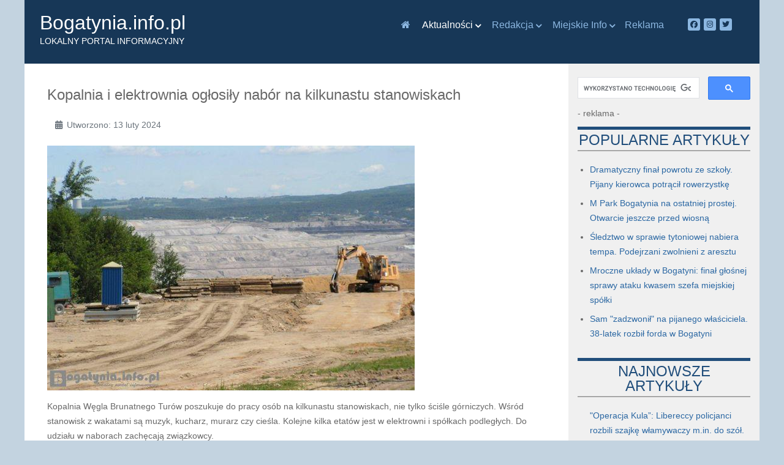

--- FILE ---
content_type: text/html; charset=utf-8
request_url: https://bogatynia.info.pl/newsy/wiadomosci/14582-kopalnia-poszukuje-pracownikow-nawet-50-osob-5
body_size: 9146
content:
<!DOCTYPE html>
<html lang="pl-PL" dir="ltr">
        
<head>
    
            <meta name="viewport" content="width=device-width, initial-scale=1.0">
        <meta http-equiv="X-UA-Compatible" content="IE=edge" />
        

        
            
         <meta charset="utf-8">
	<meta name="rights" content="(C) bogatynia.info.pl">
	<meta name="twitter:card" content="summary">
	<meta name="twitter:site" content="bogatynia_info">
	<meta name="author" content="Redakcja">
	<meta name="viewport" content="width=device-width, initial-scale=1.0">
	<meta property="og:image" content="https://bogatynia.info.pl/images/stories/budynki/kwb_turow.jpg#joomlaImage://local-images/stories/budynki/kwb_turow.jpg?width=600&amp;height=400">
	<meta property="twitter:image" content="https://bogatynia.info.pl/images/stories/budynki/kwb_turow.jpg#joomlaImage://local-images/stories/budynki/kwb_turow.jpg?width=600&amp;height=400">
	<meta property="og:title" content="Kopalnia i elektrownia ogłosiły nabór na kilkunastu stanowiskach">
	<meta property="twitter:title" content="Kopalnia i elektrownia ogłosiły nabór na kilkunastu stanowiskach">
	<meta property="og:description" content="Kopalnia Węgla Brunatnego Turów poszukuje do pracy osób na kilkunastu stanowiskach, nie tylko ściśle górniczych. Wśród stanowisk z wakatami są muzyk, kucharz, murarz czy cieśla. Kolejne kilka etatów jest w elektrowni i spółkach podległych. Do udziału w naborach zachęcają związkowcy. Jak informuj...">
	<meta property="twitter:description" content="Kopalnia Węgla Brunatnego Turów poszukuje do pracy osób na kilkunastu stanowiskach, nie tylko ściśle górniczych. Wśród stanowisk z wakatami są muzyk, kucharz, murarz czy cieśla. Kolejne kilka etatów jest w elektrowni i spółkach podległych. Do udziału w naborach zachęcają związkowcy. Jak informuj...">
	<meta name="description" content="www.bogatynia.info.pl - Lokalny Portal Informacyjny, informacje, komentarze, wiadomości, turów, Bogatynia, info, Zgorzelec, turoszów">
	<meta name="generator" content="Joomla! - Open Source Content Management">
	<title>bogatynia.info.pl - Kopalnia i elektrownia ogłosiły nabór na kilkunastu stanowiskach</title>
	<link href="/favicon.ico" rel="icon" type="image/vnd.microsoft.icon">

    <link href="https://bogatynia.info.pl/plugins/content/fastsocialshare/style/style.css" rel="stylesheet">
	<link href="/components/com_jevents/views/ext/assets/css/modstyle.css?v=3.6.97" rel="stylesheet">
	<link href="/components/com_jevents/assets/css/jevcustom.css?v=3.6.97" rel="stylesheet">
	<link href="/media/gantry5/assets/css/lightcase.css" rel="stylesheet">
	<link href="/media/gantry5/engines/nucleus/css-compiled/nucleus.css" rel="stylesheet">
	<link href="/templates/g5_audacity/custom/css-compiled/audacity_26.css" rel="stylesheet">
	<link href="/media/gantry5/engines/nucleus/css-compiled/bootstrap5.css" rel="stylesheet">
	<link href="/media/system/css/joomla-fontawesome.min.css" rel="stylesheet">
	<link href="/media/plg_system_debug/css/debug.css" rel="stylesheet">
	<link href="/media/gantry5/assets/css/font-awesome.min.css" rel="stylesheet">
	<link href="/templates/g5_audacity/custom/css-compiled/audacity-joomla_26.css" rel="stylesheet">
	<link href="/templates/g5_audacity/custom/css-compiled/custom_26.css" rel="stylesheet">
	<link href="https://bogatynia.info.pl/modules/mod_ebstickycookienotice/tmpl/assets/css/cookie.css?v=1968638109" rel="stylesheet">
	<link href="https://bogatynia.info.pl/modules/mod_ebstickycookienotice/tmpl/assets/css/responsive.css?v=1368922037" rel="stylesheet">

    <script type="application/json" class="joomla-script-options new">{"system.paths":{"root":"","rootFull":"https:\/\/bogatynia.info.pl\/","base":"","baseFull":"https:\/\/bogatynia.info.pl\/"},"csrf.token":"2e2b486aa928a4e10d12860b2cf76e53"}</script>
	<script src="/media/system/js/core.min.js?a3d8f8"></script>
	<script src="/media/vendor/jquery/js/jquery.min.js?3.7.1"></script>
	<script src="/media/legacy/js/jquery-noconflict.min.js?504da4"></script>
	<script src="https://pagead2.googlesyndication.com/pagead/js/adsbygoogle.js?client=ca-pub-8580942076239041"></script>
	<script src="https://www.googletagmanager.com/gtag/js?id=UA-20772915-3" async></script>
	<script src="https://bogatynia.info.pl/modules/mod_ebstickycookienotice/tmpl/assets/js/cookie_script.js?v=1375080290"></script>
	<script type="application/ld+json">{"@context":"https://schema.org","@graph":[{"@type":"Organization","@id":"https://bogatynia.info.pl/#/schema/Organization/base","name":"bogatynia.info.pl","url":"https://bogatynia.info.pl/"},{"@type":"WebSite","@id":"https://bogatynia.info.pl/#/schema/WebSite/base","url":"https://bogatynia.info.pl/","name":"bogatynia.info.pl","publisher":{"@id":"https://bogatynia.info.pl/#/schema/Organization/base"}},{"@type":"WebPage","@id":"https://bogatynia.info.pl/#/schema/WebPage/base","url":"https://bogatynia.info.pl/newsy/wiadomosci/14582-kopalnia-poszukuje-pracownikow-nawet-50-osob-5","name":"bogatynia.info.pl - Kopalnia i elektrownia ogłosiły nabór na kilkunastu stanowiskach","description":"www.bogatynia.info.pl - Lokalny Portal Informacyjny, informacje, komentarze, wiadomości, turów, Bogatynia, info, Zgorzelec, turoszów","isPartOf":{"@id":"https://bogatynia.info.pl/#/schema/WebSite/base"},"about":{"@id":"https://bogatynia.info.pl/#/schema/Organization/base"},"inLanguage":"pl-PL"},{"@type":"Article","@id":"https://bogatynia.info.pl/#/schema/com_content/article/14582","name":"Kopalnia i elektrownia ogłosiły nabór na kilkunastu stanowiskach","headline":"Kopalnia i elektrownia ogłosiły nabór na kilkunastu stanowiskach","inLanguage":"pl-PL","thumbnailUrl":"images/stories/budynki/kwb_turow.jpg","image":"images/stories/budynki/kwb_turow.jpg","isPartOf":{"@id":"https://bogatynia.info.pl/#/schema/WebPage/base"}}]}</script>
	<script>function fetchMoreLatestEvents(modid, direction)
{        
        jQuery.ajax({
                    type : 'POST',
                    dataType : 'json',
                    url : "https://bogatynia.info.pl/index.php?option=com_jevents&ttoption=com_jevents&typeaheadtask=gwejson&file=fetchlatestevents&path=module&folder=mod_jevents_latest&token=2e2b486aa928a4e10d12860b2cf76e53",
                    data : {'json':JSON.stringify({'modid':modid, 'direction':direction})},
                    contentType: "application/x-www-form-urlencoded; charset=utf-8",
                    scriptCharset: "utf-8"
            })                        
                .done(function( data ){                    
                    jQuery("#mod_events_latest_"+modid+"_data").replaceWith(data.html);
                    try {
                        document.getElementById("mod_events_latest_"+modid+"_data").parentNode.scrollIntoView({block: "start", behavior: "smooth"});
                    }
                    catch (e) {
                    }
                })
                .fail(function(x) {
        alert('fail '+x);
                });
}</script>
	<script>crossorigin="anonymous"</script>
	<script>      window.dataLayer = window.dataLayer || [];
      function gtag(){dataLayer.push(arguments);}
      gtag('js', new Date());

      gtag('config', 'UA-20772915-3');

              gtag('set', { 'anonymize_ip': true });
          </script>

    
                
</head>

    <body class="gantry site com_content view-article layout-blog no-task dir-ltr itemid-272 outline-26 g-offcanvas-left g-default g-style-preset5">
        
                    

        <div id="g-offcanvas"  data-g-offcanvas-swipe="0" data-g-offcanvas-css3="1">
                        <div class="g-grid">                        

        <div class="g-block size-100">
             <div id="mobile-menu-4892-particle" class="g-content g-particle">            <div id="g-mobilemenu-container" data-g-menu-breakpoint="48rem"></div>
            </div>
        </div>
            </div>
    </div>
        <div id="g-page-surround">
            <div class="g-offcanvas-hide g-offcanvas-toggle" role="navigation" data-offcanvas-toggle aria-controls="g-offcanvas" aria-expanded="false"><i class="fa fa-fw fa-bars"></i></div>                        

                    
        <div class="g-container">        <section id="g-navigation">
                                        <div class="g-grid">                        

        <div id="blpilogo" class="g-block size-25">
             <div id="custom-3510-particle" class="g-content g-particle">            <a href="/" target="_self" title="Bogatynia.info.pl Lokalny Portal Informacyjny" aria-label="Bogatynia.info.pl Lokalny Portal Informacyjny" rel="home">Bogatynia.info.pl <div class="logosl">Lokalny Portal Informacyjny</div>
            </a>
            </div>
        </div>
                    

        <div class="g-block size-65 nopaddingall g-audacity-menu">
             <div id="menu-8197-particle" class="g-content g-particle">            <nav class="g-main-nav" data-g-hover-expand="true">
        <ul class="g-toplevel">
                                                                                                                
        
                
        
                
        
        <li class="g-menu-item g-menu-item-type-component g-menu-item-1271 g-standard  ">
                            <a class="g-menu-item-container" href="/" title="Lokalny Portal Informacyjny" aria-label="Lokalny Portal Informacyjny">
                                                <i class="fa fa-home" aria-hidden="true"></i>
                                                    <span class="g-menu-item-content">
                            
                    </span>
                                                </a>
                                </li>
    
                                                                                                
        
                
        
                
        
        <li class="g-menu-item g-menu-item-type-separator g-menu-item-101 g-parent active g-standard  ">
                            <div class="g-menu-item-container" data-g-menuparent="">                                                                            <span class="g-separator g-menu-item-content" title="Aktualności">            <span class="g-menu-item-title">Aktualności</span>
            </span>
                                        <span class="g-menu-parent-indicator"></span>                            </div>                                                                <ul class="g-dropdown g-inactive g-fade g-dropdown-right">
            <li class="g-dropdown-column">
                        <div class="g-grid">
                        <div class="g-block size-100">
            <ul class="g-sublevel">
                <li class="g-level-1 g-go-back">
                    <a class="g-menu-item-container" href="#" data-g-menuparent=""><span>Back</span></a>
                </li>
                                                                                                                    
        
                
        
                
        
        <li class="g-menu-item g-menu-item-type-component g-menu-item-272 active  ">
                            <a class="g-menu-item-container" href="/newsy/wiadomosci">
                                                                <span class="g-menu-item-content">
                                    <span class="g-menu-item-title">Wiadomości</span>
            
                    </span>
                                                </a>
                                </li>
    
                                                                                                
        
                
        
                
        
        <li class="g-menu-item g-menu-item-type-component g-menu-item-1272  ">
                            <a class="g-menu-item-container" href="/newsy/kultura">
                                                                <span class="g-menu-item-content">
                                    <span class="g-menu-item-title">Kultura</span>
            
                    </span>
                                                </a>
                                </li>
    
                                                                                                
        
                
        
                
        
        <li class="g-menu-item g-menu-item-type-component g-menu-item-1273  ">
                            <a class="g-menu-item-container" href="/newsy/sport">
                                                                <span class="g-menu-item-content">
                                    <span class="g-menu-item-title">Sport</span>
            
                    </span>
                                                </a>
                                </li>
    
                                                                                                
        
                
        
                
        
        <li class="g-menu-item g-menu-item-type-component g-menu-item-1274  ">
                            <a class="g-menu-item-container" href="/newsy/felietony">
                                                                <span class="g-menu-item-content">
                                    <span class="g-menu-item-title">Felietony</span>
            
                    </span>
                                                </a>
                                </li>
    
                                                                                                
        
                
        
                
        
        <li class="g-menu-item g-menu-item-type-component g-menu-item-1276  ">
                            <a class="g-menu-item-container" href="/newsy/okiem-czytelnikow">
                                                                <span class="g-menu-item-content">
                                    <span class="g-menu-item-title">Okiem czytelników</span>
            
                    </span>
                                                </a>
                                </li>
    
                                                                                                
        
                
        
                
        
        <li class="g-menu-item g-menu-item-type-component g-menu-item-1277  ">
                            <a class="g-menu-item-container" href="/newsy/wywiady?types[0]=1">
                                                                <span class="g-menu-item-content">
                                    <span class="g-menu-item-title">Wywiady</span>
            
                    </span>
                                                </a>
                                </li>
    
    
            </ul>
        </div>
            </div>

            </li>
        </ul>
            </li>
    
                                                                                                
        
                
        
                
        
        <li class="g-menu-item g-menu-item-type-separator g-menu-item-208 g-parent g-standard  " style="position: relative;">
                            <div class="g-menu-item-container" data-g-menuparent="">                                                                            <span class="g-separator g-menu-item-content">            <span class="g-menu-item-title">Redakcja</span>
            </span>
                                        <span class="g-menu-parent-indicator"></span>                            </div>                                                                <ul class="g-dropdown g-inactive g-fade g-dropdown-right" style="width:12rem;" data-g-item-width="12rem">
            <li class="g-dropdown-column">
                        <div class="g-grid">
                        <div class="g-block size-100">
            <ul class="g-sublevel">
                <li class="g-level-1 g-go-back">
                    <a class="g-menu-item-container" href="#" data-g-menuparent=""><span>Back</span></a>
                </li>
                                                                                                                    
        
                
        
                
        
        <li class="g-menu-item g-menu-item-type-component g-menu-item-257  ">
                            <a class="g-menu-item-container" href="/redakcja/o-nas">
                                                                <span class="g-menu-item-content">
                                    <span class="g-menu-item-title">O nas</span>
            
                    </span>
                                                </a>
                                </li>
    
                                                                                                
        
                
        
                
        
        <li class="g-menu-item g-menu-item-type-component g-menu-item-263  ">
                            <a class="g-menu-item-container" href="/redakcja/polityka-cookies">
                                                                <span class="g-menu-item-content">
                                    <span class="g-menu-item-title">Polityka prywatności</span>
            
                    </span>
                                                </a>
                                </li>
    
    
            </ul>
        </div>
            </div>

            </li>
        </ul>
            </li>
    
                                                                                                
        
                
        
                
        
        <li class="g-menu-item g-menu-item-type-separator g-menu-item-251 g-parent g-standard  " style="position: relative;">
                            <div class="g-menu-item-container" data-g-menuparent="">                                                                            <span class="g-separator g-menu-item-content">            <span class="g-menu-item-title">Miejskie Info</span>
            </span>
                                        <span class="g-menu-parent-indicator"></span>                            </div>                                                                <ul class="g-dropdown g-inactive g-fade g-dropdown-left" style="width:15rem;" data-g-item-width="15rem">
            <li class="g-dropdown-column">
                        <div class="g-grid">
                        <div class="g-block size-100">
            <ul class="g-sublevel">
                <li class="g-level-1 g-go-back">
                    <a class="g-menu-item-container" href="#" data-g-menuparent=""><span>Back</span></a>
                </li>
                                                                                                                    
        
                
        
                
        
        <li class="g-menu-item g-menu-item-type-component g-menu-item-1047 g-parent g-menu-item-link-parent " style="position: relative;">
                            <a class="g-menu-item-container" href="/miejskie-info/rozklad-autobusow-miejskich">
                                                                <span class="g-menu-item-content">
                                    <span class="g-menu-item-title">Rozkład autobusów miejskich</span>
            
                    </span>
                    <span class="g-menu-parent-indicator" data-g-menuparent=""></span>                            </a>
                                                                            <ul class="g-dropdown g-inactive g-fade g-dropdown-left" style="width:25rem;" data-g-item-width="25rem">
            <li class="g-dropdown-column">
                        <div class="g-grid">
                        <div class="g-block size-100">
            <ul class="g-sublevel">
                <li class="g-level-2 g-go-back">
                    <a class="g-menu-item-container" href="#" data-g-menuparent=""><span>Back</span></a>
                </li>
                                                                                                                    
        
                
        
                
        
        <li class="g-menu-item g-menu-item-type-component g-menu-item-1068  ">
                            <a class="g-menu-item-container" href="/miejskie-info/rozklad-autobusow-miejskich/linia-a-bogatynia-markocice-bogatynia">
                                                                <span class="g-menu-item-content">
                                    <span class="g-menu-item-title">LINIA „A” Bogatynia - Markocice - Bogatynia</span>
            
                    </span>
                                                </a>
                                </li>
    
                                                                                                
        
                
        
                
        
        <li class="g-menu-item g-menu-item-type-component g-menu-item-1069  ">
                            <a class="g-menu-item-container" href="/miejskie-info/rozklad-autobusow-miejskich/linia-b-bogatynia-bialogorska-bogatynia">
                                                                <span class="g-menu-item-content">
                                    <span class="g-menu-item-title">LINIA „B” Bogatynia - Białogórska - Bogatynia</span>
            
                    </span>
                                                </a>
                                </li>
    
                                                                                                
        
                
        
                
        
        <li class="g-menu-item g-menu-item-type-component g-menu-item-1070  ">
                            <a class="g-menu-item-container" href="/miejskie-info/rozklad-autobusow-miejskich/linia-c-bogatynia-trzciniec-bogatynia">
                                                                <span class="g-menu-item-content">
                                    <span class="g-menu-item-title">LINIA „C” Bogatynia - Trzciniec - Bogatynia</span>
            
                    </span>
                                                </a>
                                </li>
    
                                                                                                
        
                
        
                
        
        <li class="g-menu-item g-menu-item-type-component g-menu-item-1071  ">
                            <a class="g-menu-item-container" href="/miejskie-info/rozklad-autobusow-miejskich/bogatynia-wyszkow-wolanow-bogatynia">
                                                                <span class="g-menu-item-content">
                                    <span class="g-menu-item-title">Bogatynia - Wyszków - Wolanów - Bogatynia</span>
            
                    </span>
                                                </a>
                                </li>
    
                                                                                                
        
                
        
                
        
        <li class="g-menu-item g-menu-item-type-component g-menu-item-1072  ">
                            <a class="g-menu-item-container" href="/miejskie-info/rozklad-autobusow-miejskich/bogatynia-jasna-gora-bogatynia">
                                                                <span class="g-menu-item-content">
                                    <span class="g-menu-item-title">Bogatynia - Jasna Góra - Bogatynia</span>
            
                    </span>
                                                </a>
                                </li>
    
    
            </ul>
        </div>
            </div>

            </li>
        </ul>
            </li>
    
                                                                                                
        
                
        
                
        
        <li class="g-menu-item g-menu-item-type-component g-menu-item-332  ">
                            <a class="g-menu-item-container" href="/miejskie-info/kalendarz-wydarzen1/month.calendar/2026/01/31/-">
                                                                <span class="g-menu-item-content">
                                    <span class="g-menu-item-title">Kalendarz wydarzeń</span>
            
                    </span>
                                                </a>
                                </li>
    
                                                                                                
        
                
        
                
        
        <li class="g-menu-item g-menu-item-type-component g-menu-item-1009  ">
                            <a class="g-menu-item-container" href="/miejskie-info/sklepy-w-bogatyni">
                                                                <span class="g-menu-item-content">
                                    <span class="g-menu-item-title">Sklepy w Bogatyni</span>
            
                    </span>
                                                </a>
                                </li>
    
                                                                                                
        
                
        
                
        
        <li class="g-menu-item g-menu-item-type-component g-menu-item-351  ">
                            <a class="g-menu-item-container" href="/miejskie-info/dyzury-aptek">
                                                                <span class="g-menu-item-content">
                                    <span class="g-menu-item-title">Dyżury aptek</span>
            
                    </span>
                                                </a>
                                </li>
    
                                                                                                
        
                
        
                
        
        <li class="g-menu-item g-menu-item-type-component g-menu-item-870  ">
                            <a class="g-menu-item-container" href="/miejskie-info/firmy-info">
                                                                <span class="g-menu-item-content">
                                    <span class="g-menu-item-title">Firmy Info</span>
            
                    </span>
                                                </a>
                                </li>
    
    
            </ul>
        </div>
            </div>

            </li>
        </ul>
            </li>
    
                                                                                                
        
                
        
                
        
        <li class="g-menu-item g-menu-item-type-component g-menu-item-259 g-standard  ">
                            <a class="g-menu-item-container" href="/reklama">
                                                                <span class="g-menu-item-content">
                                    <span class="g-menu-item-title">Reklama</span>
            
                    </span>
                                                </a>
                                </li>
    
    
        </ul>
    </nav>
            </div>
        </div>
                    

        <div class="g-block size-10 social">
             <div id="social-4560-particle" class="g-content g-particle">            <div class="rt-social-buttons social-items">
                    <a class="social-button " target="_blank" href="https://www.facebook.com/BogatyniaInfo" title="">
                <span class="fa fa-facebook fa-fw"></span>
                <span class="social-button-text"></span>
            </a>
                    <a class="social-button " target="_blank" href="https://www.instagram.com/bogatynia_info/" title="">
                <span class="fa fa-instagram"></span>
                <span class="social-button-text"></span>
            </a>
                    <a class="social-button " target="_blank" href="https://twitter.com/bogatynia_info" title="">
                <span class="fa fa-twitter"></span>
                <span class="social-button-text"></span>
            </a>
            </div>
            </div>
        </div>
            </div>
            
    </section></div>
    
                                
    
    
            <div class="g-container">    <section id="g-container-main" class="g-wrapper">
                            <div class="g-grid">                        

        <div class="g-block size-74 main">
             <main id="g-main">
                                        <div class="g-grid">                        

        <div class="g-block size-100">
             <div class="g-content">
                                                            <div class="platform-content container"><div class="row"><div class="col"><div class="com-content-article item-page">
    <meta itemprop="inLanguage" content="pl-PL">
    
    
        <div class="page-header">
        <h1>
            Kopalnia i elektrownia ogłosiły nabór na kilkunastu stanowiskach        </h1>
                            </div>
        
        
            <dl class="article-info text-muted">

            <dt class="article-info-term">
                            <span class="visually-hidden">                        Szczegóły                            </span>                    </dt>

        
        
        
        
        
    
                        <dd class="create">
    <span class="icon-calendar icon-fw" aria-hidden="true"></span>
    <time datetime="2024-02-13T15:41:42+00:00">
        Utworzono: 13 luty 2024    </time>
</dd>
        
        
            </dl>
    
    
        
                            <figure class="left item-image">
    <img src="/images/stories/budynki/kwb_turow.jpg" width="600" height="400" loading="lazy">    </figure>
                    <div class="com-content-article__body">
        <p>Kopalnia Węgla Brunatnego Turów poszukuje do pracy osób na kilkunastu stanowiskach, nie tylko ściśle górniczych. Wśród stanowisk z wakatami są muzyk, kucharz, murarz czy cieśla. Kolejne kilka etatów jest w elektrowni i spółkach podległych. Do udziału w naborach zachęcają związkowcy.</p>
 
<p>Jak informuje kopalniana "Solidarność" PGE GiEK S.A. Oddział Kopalnia Węgla Brunatnego Turów ogłasza rekrutację wewnętrzną i zewnętrzną. Ilość etatów i stanowisk do obsadzenia jest kilkanaście. Wolne miejsca są na stanowiskach: kucharz - Oddział KWB Turów,<br />ślusarz spawacz na odkrywce - Oddział KWB Turów, samodzielny referent ds. osobowych - Oddział KWB Turów, robotnik przy pracach ciężkich - Oddział KWB Turów, operator sprzętu pomocniczego i technologicznego - Oddział KWB Turów, muzyk - Oddział KWB Turów <br />murarz - Oddział KWB Turów, inspektor ds. technicznych - Oddział KWB Turów, inspektor ds. Ochrony Informacji Niejawnych - Oddział KWB Turów, górnik na odkrywce - Oddział KWB Turów, elektromonter i pomiarowy urządzeń automatyki i łączności na odkrywce - Oddział KWB Turów, elektromonter (elektryk) na odkrywce - Oddział KWB Turów, czy cieśla - Oddział KWB Turów. W elektrowni poszukiwani są pracownicy na stanowiska starszy elektroenergetyk lub samodzielny inżynier - Oddział Elektrownia Turów, elektromechanik lub Samodzielny inżynier - Oddział Elektrownia Turów i obchodowy Urządzeń Odpylania - Oddział Elektrownia Turów.  Praca czeka również w spółkach zależnych jak Betrans czy Eltur-Serwis. </p>
<p><span style="font-size: 1rem;">Oczekiwania są zróżnicowane w zależności od stanowiska. Np. do obowiązków przyszłych górników na odkrywce należało będzie m.in. wykonywanie prac związanych z obsługą i pracami remontowymi maszyn podstawowych i przenośników taśmowych, przestrzeganie przepisów prawa pracy, przepisów bhp, przepisów ppoż., przepisów eksploatacji urządzeń oraz odpowiedzialność za powierzony sprzęt i mienie. </span></p>
<p>Sposób oceny kandydata to ocena złożonych dokumentów i rozmowa kwalifikacyjna. Kandydaci muszą być gotowi do pracy w czterobrygadowej organizacji pracy. </p><center><script async src="https://pagead2.googlesyndication.com/pagead/js/adsbygoogle.js"></script>
<ins class="adsbygoogle"
     style="display:block"
     data-ad-format="fluid"
     data-ad-layout-key="-5i+dh+7i-gk-8i"
     data-ad-client="ca-pub-8580942076239041"
     data-ad-slot="3049188992"></ins>
<script>
     (adsbygoogle = window.adsbygoogle || []).push({});
</script></center>
<p>Aplikować można na stronie internetowej: <a href="https://pgegiek.pl/oferty-pracy2?fbclid=IwAR0vBFQ773nYXq2gqX2EaisVXPLtKUWj1riUymCCZQ1jAVpriTwLe68BDq0">https://pgegiek.pl/oferty-pracy</a></p><div class="fastsocialshare_container fastsocialshare-align-right"><div class="fastsocialshare-text">Podziel się ze znajomymi!</div><div class="fastsocialshare-subcontainer"><script>
					var loadAsyncDeferredFacebook = function() {
						(function(d, s, id) {
						  var js, fjs = d.getElementsByTagName(s)[0];
						  if (d.getElementById(id)) return;
						  js = d.createElement(s); js.id = id;
						  js.src = "//connect.facebook.net/pl_PL/sdk.js#xfbml=1&version=v3.0";
						  fjs.parentNode.insertBefore(js, fjs);
						}(document, 'script', 'facebook-jssdk'));
					}
	
			  		if (window.addEventListener)
						window.addEventListener("load", loadAsyncDeferredFacebook, false);
					else if (window.attachEvent)
						window.attachEvent("onload", loadAsyncDeferredFacebook);
					else
				  		window.onload = loadAsyncDeferredFacebook;
					</script>
					<div class="fastsocialshare-share-fbsh fb-shareme-core">
					<div class="fb-share-button fb-shareme-core"
						data-href="https://bogatynia.info.pl/newsy/wiadomosci/14582-kopalnia-poszukuje-pracownikow-nawet-50-osob-5"
						data-layout="button"
						data-size="small">
					</div></div><div class="fastsocialshare-share-tw">
						<a href="https://twitter.com/intent/tweet" data-dnt="true" class="twitter-share-button"  data-text="Kopalnia i elektrownia ogłosiły nab&oacute;r na kilkunastu stanowiskach" data-count="none" data-via="bogatynia_info" data-url="https://bogatynia.info.pl/newsy/wiadomosci/14582-kopalnia-poszukuje-pracownikow-nawet-50-osob-5" data-lang="pl"></a>
						</div>
						<script>
							var loadAsyncDeferredTwitter =  function() {
	            						var d = document;
	            						var s = 'script';
	            						var id = 'twitter-wjs';
					            		var js,fjs=d.getElementsByTagName(s)[0],p=/^http:/.test(d.location)?'http':'https';if(!d.getElementById(id)){
						        		js=d.createElement(s);js.id=id;js.src=p+'://platform.twitter.com/widgets.js';fjs.parentNode.insertBefore(js,fjs);}
					        		}
						
							if (window.addEventListener)
								window.addEventListener("load", loadAsyncDeferredTwitter, false);
							else if (window.attachEvent)
								window.attachEvent("onload", loadAsyncDeferredTwitter);
							else
								window.onload = loadAsyncDeferredTwitter;
						</script></div></div></p>    </div>

        
        
<nav class="pagenavigation" aria-label="Nawigacja strony">
    <span class="pagination ms-0">
                <a class="btn btn-sm btn-secondary previous" href="/newsy/wiadomosci/14584-pociagiem-z-liberca-do-zgorzelca" rel="prev">
            <span class="visually-hidden">
                Poprzednia strona: Pociągiem z Liberca do Zgorzelca?            </span>
            <span class="icon-chevron-left" aria-hidden="true"></span> <span aria-hidden="true">Poprzednia</span>            </a>
                    <a class="btn btn-sm btn-secondary next" href="/newsy/wiadomosci/14581-84-rocznica-deportacji-polakow-na-sybir" rel="next">
            <span class="visually-hidden">
                Następna strona: 84. Rocznica Deportacji Polaków na Sybir            </span>
            <span aria-hidden="true">Następna</span> <span class="icon-chevron-right" aria-hidden="true"></span>            </a>
        </span>
</nav>
                                        </div></div></div></div>
    
            
    </div>
        </div>
            </div>
                            <div class="g-grid">                        

        <div class="g-block size-100">
             <div class="g-content">
                                    <div class="platform-content"><div class="disqus moduletable ">
        
<div id="mod-custom328" class="mod-custom custom">
    <div id="disqus_thread"></div>
<script>
    (function() { // DON'T EDIT BELOW THIS LINE
    var d = document, s = d.createElement('script');
    s.src = 'https://bogatynia-lokalny-portal-informacyjny.disqus.com/embed.js';
    s.setAttribute('data-timestamp', +new Date());
    (d.head || d.body).appendChild(s);
    })();
</script>
<noscript>Please enable JavaScript to view the <a href="https://disqus.com/?ref_noscript">comments powered by Disqus.</a></noscript></div>
</div></div>
            
        </div>
        </div>
            </div>
            
    </main>
        </div>
                    

        <div class="g-block size-26 sidebar">
             <section id="g-sidebar">
                                        <div class="g-grid">                        

        <div class="g-block size-100 nomarginall nopaddingall">
             <div class="g-content">
                                    <div class="platform-content"><div class="sidebar-a moduletable ">
        
<div id="mod-custom327" class="mod-custom custom">
    <script async src="https://cse.google.com/cse.js?cx=partner-pub-8580942076239041:3317840478"></script>
<div class="gcse-searchbox-only"></div></div>
</div></div><div class="platform-content"><div class="sidebar-a moduletable ">
        <div class="mod-banners bannergroup">
    <div class="bannerheader">
        - reklama -    </div>


</div>
</div></div><div class="platform-content"><div class="sidebar-a moduletable title10 largemargintop largemarginbottom">
            <h3 class="g-title">Popularne artykuły</h3>        <ul class="mostread mod-list">
    <li itemscope itemtype="https://schema.org/Article">
        <a href="/newsy/wiadomosci/17196-dramatyczny-final-powrotu-ze-szkoly-pijany-kierowca-potracil-rowerzystke" itemprop="url">
            <span itemprop="name">
                Dramatyczny finał powrotu ze szkoły. Pijany kierowca potrącił rowerzystkę            </span>
        </a>
    </li>
    <li itemscope itemtype="https://schema.org/Article">
        <a href="/newsy/wiadomosci/17161-m-park-bogatynia-na-ostatniej-prostej-otwarcie-jeszcze-przed-wiosna" itemprop="url">
            <span itemprop="name">
                M Park Bogatynia na ostatniej prostej. Otwarcie jeszcze przed wiosną            </span>
        </a>
    </li>
    <li itemscope itemtype="https://schema.org/Article">
        <a href="/newsy/wiadomosci/17223-sledztwo-w-sprawie-tytoniowej-nabiera-tempa-podejrzani-zwolnieni-z-aresztu" itemprop="url">
            <span itemprop="name">
                Śledztwo w sprawie tytoniowej nabiera tempa. Podejrzani zwolnieni z aresztu            </span>
        </a>
    </li>
    <li itemscope itemtype="https://schema.org/Article">
        <a href="/newsy/wiadomosci/17250-mroczne-uklady-w-bogatyni-final-glosnej-sprawy-ataku-kwasem-szefa-miejskiej-spolki" itemprop="url">
            <span itemprop="name">
                Mroczne układy w Bogatyni: finał głośnej sprawy ataku kwasem szefa miejskiej spółki            </span>
        </a>
    </li>
    <li itemscope itemtype="https://schema.org/Article">
        <a href="/newsy/wiadomosci/17187-sam-zadzwonil-na-pijanego-wlasciciela-38-latek-rozbil-forda-w-bogatyni" itemprop="url">
            <span itemprop="name">
                Sam "zadzwonił" na pijanego właściciela. 38-latek rozbił forda w Bogatyni            </span>
        </a>
    </li>
</ul>
</div></div><div class="platform-content"><div class="sidebar-a moduletable title10 largemargintop largemarginbottom">
            <h3 class="g-title">Najnowsze artykuły</h3>        <ul class="mod-articleslatest latestnews mod-list">
    <li itemscope itemtype="https://schema.org/Article">
        <a href="/newsy/wiadomosci/17267-operacja-kula-libereccy-policjanci-rozbili-szajke-wlamywaczy-m-in-do-szol-na-koncie-maja-27-przestepstw" itemprop="url">
            <span itemprop="name">
                "Operacja Kula”: Libereccy policjanci rozbili szajkę włamywaczy m.in. do szół. Na koncie mają 27 przestępstw            </span>
        </a>
    </li>
    <li itemscope itemtype="https://schema.org/Article">
        <a href="/newsy/wiadomosci/17266-pozegnanie-z-cieniem-starych-debow-czy-nowa-wizja-zalewu-musi-bolec" itemprop="url">
            <span itemprop="name">
                Pożegnanie z cieniem starych drzew. Będą nowe nasadzenia            </span>
        </a>
    </li>
    <li itemscope itemtype="https://schema.org/Article">
        <a href="/newsy/wiadomosci/17265-oszustwa-w-powiecie-zgorzeleckim-trzy-ofiary-w-zaledwie-24-godziny" itemprop="url">
            <span itemprop="name">
                Oszustwa w powiecie zgorzeleckim: Trzy ofiary w zaledwie 24 godziny            </span>
        </a>
    </li>
    <li itemscope itemtype="https://schema.org/Article">
        <a href="/newsy/sport/17264-jeleniogorska-liga-mlodziczek-2026-1-turniej" itemprop="url">
            <span itemprop="name">
                Jeleniogórska Liga Młodziczek 2026 – 1. turniej            </span>
        </a>
    </li>
    <li itemscope itemtype="https://schema.org/Article">
        <a href="/newsy/wiadomosci/17263-radni-w-bogatyni-zdecyduja-o-swiatlach-kolo-elektrowni-komisjach-i-skardze" itemprop="url">
            <span itemprop="name">
                Radni w Bogatyni zdecydują o światlach koło elektrowni, komisjach i skardze            </span>
        </a>
    </li>
</ul>
</div></div><div class="platform-content"><div class="sidebar-a moduletable title10 largemargintop largemarginbottom">
            <h3 class="g-title">Komentarze</h3>        
<div id="mod-custom333" class="mod-custom custom">
    <ul class="mostread mod-list">
	<li itemscope="" itemtype="https://schema.org/Article">
		<a target="_blank" href="https://disqus.com/home/forum/bogatynia-lokalny-portal-informacyjny/" itemprop="url">
			<span itemprop="name">Ostatnie dyskusje</span>
		</a>
	</li>
	<li itemscope="" itemtype="https://schema.org/Article">
		<a target="_blank" href="https://disqus.com/home/forum/bogatynia-lokalny-portal-informacyjny/commenters/" itemprop="url">
			<span itemprop="name">Najlepsi komentatorzy</span>
		</a>
	</li>
</ul></div>
</div></div><div class="platform-content"><div class="sidebar-a moduletable title10 largemargintop largemarginbottom">
            <h3 class="g-title">Wydarzenia historyczne</h3>        <table class="mod_events_latest_table jevbootstrap" cellspacing="0" cellpadding="0"><tr ><td class="mod_events_latest_first"><span class="icon-calendar"></span><span class="mod_events_latest_date">01 Sty 2026</span>;<br />
<span class="icon-hand-right"></span><span class="mod_events_latest_content"><a href="/miejskie-info/kalendarz-wydarzen1/icalrepeat.detail/2026/01/01/5326/33/01-01-1973-powiekszenie-bogatyni"  target="_top" >01.01.1973 - powiększenie Bogatyni</a></span></td></tr>
<tr ><td class="mod_events_latest"><span class="icon-calendar"></span><span class="mod_events_latest_date">03 Sty 2026</span>;<br />
<span class="icon-hand-right"></span><span class="mod_events_latest_content"><a href="/miejskie-info/kalendarz-wydarzen1/icalrepeat.detail/2026/01/03/4457/33/03-01-1431-bitwa-pod-horka"  target="_top" >03.01.1431 - bitwa pod Horką</a></span></td></tr>
<tr ><td class="mod_events_latest"><span class="icon-calendar"></span><span class="mod_events_latest_date">24 Sty 2026</span>;<br />
<span class="icon-hand-right"></span><span class="mod_events_latest_content"><a href="/miejskie-info/kalendarz-wydarzen1/icalrepeat.detail/2026/01/24/1646/33/24-01-2013-ustanowiono-hymn-bogatyni"  target="_top" >24.01.2013 - ustanowiono hymn Bogatyni</a></span></td></tr>
<tr ><td class="mod_events_latest"><span class="icon-calendar"></span><span class="mod_events_latest_date">16 Lut 2026</span>;<br />
<span class="icon-hand-right"></span><span class="mod_events_latest_content"><a href="/miejskie-info/kalendarz-wydarzen1/icalrepeat.detail/2026/02/16/2423/33/16-02-1962-powstal-klub-gornik-granica"  target="_top" >16.02.1962 - powstał klub Górnik - Granica</a></span></td></tr>
</table>
</div></div><div class="platform-content"><div class="sidebar-a moduletable ">
        
<div id="mod-custom326" class="mod-custom custom">
    <center><script type="text/javascript"><!--
google_ad_client = "ca-pub-5512390705137507";
/* op05-Bogatynia.info.pl_160x600 */
google_ad_slot = "9968781389/2445489269";
google_ad_width = 250;
google_ad_height = 600;
//-->
</script>
<script type="text/javascript"
src="//pagead2.googlesyndication.com/pagead/show_ads.js">
</script></center></div>
</div></div>
            
        </div>
        </div>
            </div>
            
    </section>
        </div>
            </div>
    
    </section>
    </div>
        
        <div class="g-container">        <footer id="g-footer">
                                        <div class="g-grid">                        

        <div class="g-block size-25">
             <div class="g-content">
                                    <div class="footer-a moduletable ">
            <h3 class="g-title">Aktualności</h3>        <div id="module-verticalmenu-321-particle" class="g-particle"><ul class="menu">
				<li><a target="_self" class="" href="/newsy/wiadomosci">Wiadomości</a>
											</li>
					<li><a target="_self" class="" href="/newsy/kultura">Kultura</a>
											</li>
					<li><a target="_self" class="" href="/newsy/sport">Sport</a>
											</li>
		</ul></div></div>
            
        </div>
        </div>
                    

        <div class="g-block size-25">
             <div class="g-content">
                                    <div class="footer-b moduletable ">
            <h3 class="g-title">Pozostałe</h3>        <div id="module-verticalmenu-322-particle" class="g-particle"><ul class="menu">
				<li><a target="_self" class="" href="/newsy/okiem-czytelnikow">Okiem czytelników</a>
											</li>
					<li><a target="_self" class="" href="/newsy/felietony">Felietony</a>
											</li>
					<li><a target="_self" class="" href="https://igi.pl/newsy/wywiady">Wywiady</a>
											</li>
		</ul></div></div>
            
        </div>
        </div>
                    

        <div class="g-block size-25">
             <div class="g-content">
                                    <div class="footer-c moduletable ">
            <h3 class="g-title">Miejskie info</h3>        <div id="module-verticalmenu-323-particle" class="g-particle"><ul class="menu">
				<li><a target="_self" class="" href="/miejskie-info/firmy-info">Bogatynia - lista firm</a>
											</li>
					<li><a target="_self" class="" href="/miejskie-info/sklepy-w-bogatyni">Sklepy w Bogatyni</a>
											</li>
					<li><a target="_self" class="" href="/miejskie-info/rozklad-autobusow-miejskich">Rozkład jazdy</a>
											</li>
		</ul></div></div>
            
        </div>
        </div>
                    

        <div class="g-block size-25">
             <div class="g-content">
                                    <div class="footer-d moduletable ">
            <h3 class="g-title">Redakcja</h3>        <div id="module-verticalmenu-324-particle" class="g-particle"><ul class="menu">
				<li><a target="_self" class="" href="/redakcja/o-nas">O nas</a>
											</li>
					<li><a target="_self" class="" href="/reklama">Reklama</a>
											</li>
					<li><a target="_self" class="" href="/redakcja/polityka-cookies">Polityka prywatności</a>
											</li>
		</ul></div></div>
            
        </div>
        </div>
            </div>
            
    </footer></div>
        
        <div class="g-container">        <section id="g-copyright" class="center">
                                        <div class="g-grid">                        

        <div class="g-block size-90 branding">
             <div id="branding-2452-particle" class="g-content g-particle">            <div class="g-branding branding">
    Wszelkie prawa zastrzeżone. Kopiowanie, powielanie i wykorzystywanie w jakiejkolwiek formie materiałów bez zgody redakcji zabronione! 
</div>
            </div>
        </div>
                    

        <div class="g-block size-10 mobile-center">
             <div id="totop-1364-particle" class="g-content g-particle">            <div class="particle_gantry_totop g-particle">
    <div class="g-totop">
        <a href="#" id="g-totop" rel="nofollow"></a>
    </div>
</div>
            </div>
        </div>
            </div>
                            <div class="g-grid">                        

        <div class="g-block size-50">
             <div id="copyright-7854-particle" class="g-content g-particle">            &copy;
    2010 -     2026
    bogatynia.info.pl
            </div>
        </div>
                    

        <div class="g-block size-50">
             <div id="custom-6180-particle" class="g-content g-particle">            Realizacja <a href="https://rav.pl" target="_blank">RAV.PL</a>
            </div>
        </div>
            </div>
            
    </section></div>
    
                        

        </div>
                    

                        <script type="text/javascript" src="/media/gantry5/assets/js/main.js"></script>
    <script type="text/javascript" src="/media/gantry5/assets/js/lightcase.js"></script>
    <script type="text/javascript">jQuery(document).ready(function($) { jQuery('[data-rel^=lightcase]').lightcase({maxWidth: '100%', maxHeight: '100%', video: {width: '1280', height: '720'}}); });</script>
    
<!--****************************** COOKIES HTML CODE START HERE ******************************-->
<div class="notice_div_ribbin ebsticky_bottom" id="eu_cookies">
	<div class="inner1 ">

		<div class="inner3 eb_contentwrap">
						<div class="eb_textinfo">
				<div class="heading_title">W celu zapewnienia jak najlepszych usług online, ta strona korzysta z plików cookies.</div>				<p>Jeśli korzystasz z naszej strony internetowej, wyrażasz zgodę na używanie naszych plików cookies.</p>			</div>
		</div>
		<div class="button_message eb_privacypolicy"> 
							<a target="_blank" href="/redakcja/polityka-cookies" class="button_cookie eb_papbtn" aria-label="Cookie Policy">Polityka Prywatności</a>
						<button class="button_cookie" onclick="calltohide()" id="hideme" type="button">Akceptuję</button>
		</div>

	</div>
</div>
<!--****************************** COOKIES HTML CODE END HERE ******************************-->

<!--****************************** COOKIES JAVSCRIPT CODE START HERE -- FOR ACCEPT ******************************-->
<script type="text/javascript">
	check_cookie(getBaseURL());
</script>
<!--****************************** COOKIES JAVSCRIPT CODE END HERE ******************************-->

<!--****************************** COOKIES CSS START HERE ******************************-->
<style>
.notice_div_simplebar,.notice_div_ribbin{background:#1e5695!important; z-index: 99999!important; }
.inner3 .heading_title{color:#ffffff!important; font-size: 18px;}
.inner3 p{color:#cccccc!important; font-size: 12px;}
.button_cookie{background:#24c21b!important; color:#ffffff!important; border: 0; width: 100%; font-family: "Poppins", sans-serif; line-height: normal;}
.eb_papbtn{background: #1D467A!important; color:#ffffff!important;}
.eb_contentimagewrap .eb_contentwrap .eb_imagewrap{float:left; width:80px; padding-right:15px;}
.eb_contentimagewrap .eb_contentwrap .eb_textinfo{float:left; width:calc(100% - 80px);}
</style>
<!--****************************** COOKIES CSS END HERE ******************************-->

    

        
    </body>
</html>


--- FILE ---
content_type: text/html; charset=utf-8
request_url: https://disqus.com/embed/comments/?base=default&f=bogatynia-lokalny-portal-informacyjny&t_u=https%3A%2F%2Fbogatynia.info.pl%2Fnewsy%2Fwiadomosci%2F14582-kopalnia-poszukuje-pracownikow-nawet-50-osob-5&t_d=%0A%20%20%20%20%20%20%20%20%20%20%20%20Kopalnia%20i%20elektrownia%20og%C5%82osi%C5%82y%20nab%C3%B3r%20na%20kilkunastu%20stanowiskach%20%20%20%20%20%20%20%20&t_t=%0A%20%20%20%20%20%20%20%20%20%20%20%20Kopalnia%20i%20elektrownia%20og%C5%82osi%C5%82y%20nab%C3%B3r%20na%20kilkunastu%20stanowiskach%20%20%20%20%20%20%20%20&s_o=default
body_size: 2684
content:
<!DOCTYPE html>

<html lang="pl" dir="ltr" class="not-supported type-">

<head>
    <title>Komentarze Disqus</title>

    
    <meta name="viewport" content="width=device-width, initial-scale=1, maximum-scale=1, user-scalable=no">
    <meta http-equiv="X-UA-Compatible" content="IE=edge"/>

    <style>
        .alert--warning {
            border-radius: 3px;
            padding: 10px 15px;
            margin-bottom: 10px;
            background-color: #FFE070;
            color: #A47703;
        }

        .alert--warning a,
        .alert--warning a:hover,
        .alert--warning strong {
            color: #A47703;
            font-weight: bold;
        }

        .alert--error p,
        .alert--warning p {
            margin-top: 5px;
            margin-bottom: 5px;
        }
        
        </style>
    
    <style>
        
        html, body {
            overflow-y: auto;
            height: 100%;
        }
        

        #error {
            display: none;
        }

        .clearfix:after {
            content: "";
            display: block;
            height: 0;
            clear: both;
            visibility: hidden;
        }

        
    </style>

</head>
<body>
    

    
    <div id="error" class="alert--error">
        <p>Nie udało nam się wczytać Disqusa. Jeśli jesteś moderatorem, odwiedź nasz <a href="https://docs.disqus.com/help/83/">poradnik rozwiązywania problemów</a>.</p>
    </div>

    
    <script type="text/json" id="disqus-forumData">{"session":{"canModerate":false,"audienceSyncVerified":false,"canReply":true,"mustVerify":false,"recaptchaPublicKey":"6LfHFZceAAAAAIuuLSZamKv3WEAGGTgqB_E7G7f3","mustVerifyEmail":false},"forum":{"aetBannerConfirmation":null,"founder":"380615071","twitterName":null,"commentsLinkOne":"1 Komentarz","guidelines":null,"disableDisqusBrandingOnPolls":false,"commentsLinkZero":"0 Komentarzy","disableDisqusBranding":false,"id":"bogatynia-lokalny-portal-informacyjny","createdAt":"2022-01-17T08:24:56.098402","category":"News","aetBannerEnabled":false,"aetBannerTitle":null,"raw_guidelines":null,"initialCommentCount":null,"votingType":0,"daysUnapproveNewUsers":null,"installCompleted":true,"moderatorBadgeText":"bogatynia.info.pl","commentPolicyText":"Komentarze s\u0105 prywatnymi opiniami u\u017cytkownik\u00f3w serwisu. Bogatynia.info.pl nie ponosi odpowiedzialno\u015bci za ich tre\u015b\u0107.","aetEnabled":false,"channel":null,"sort":2,"description":"\u003cp>Lokalny Portal Informacyjny \u003ca href=\"http://disq.us/url?url=http%3A%2F%2Fbogatynia.info.pl%3AWUmYtragG8m5-63kCEVbDDh4b1s&amp;cuid=7307763\" rel=\"nofollow noopener\" target=\"_blank\" title=\"bogatynia.info.pl\">bogatynia.info.pl\u003c/a> powsta\u0142 w grudniu 2010 roku. Naszym celem jest przekazywanie rzetelnej i pe\u0142nej informacji o regionie, w kt\u00f3rym \u017cyjemy. Teksty w miar\u0119 czasu b\u0119d\u0105 uzupe\u0142niane o komentarze i opinie dotycz\u0105ce bie\u017c\u0105cych spraw. Chcemy tak\u017ce postawi\u0107 na szerok\u0105 publicystyk\u0119.\u003c/p>","organizationHasBadges":true,"newPolicy":true,"raw_description":"Lokalny Portal Informacyjny bogatynia.info.pl powsta\u0142 w grudniu 2010 roku. Naszym celem jest przekazywanie rzetelnej i pe\u0142nej informacji o regionie, w kt\u00f3rym \u017cyjemy. Teksty w miar\u0119 czasu b\u0119d\u0105 uzupe\u0142niane o komentarze i opinie dotycz\u0105ce bie\u017c\u0105cych spraw. Chcemy tak\u017ce postawi\u0107 na szerok\u0105 publicystyk\u0119.","customFont":null,"language":"pl","adsReviewStatus":1,"commentsPlaceholderTextEmpty":null,"daysAlive":30,"forumCategory":{"date_added":"2016-01-28T01:54:31","id":7,"name":"News"},"linkColor":null,"colorScheme":"auto","pk":"7307763","commentsPlaceholderTextPopulated":null,"permissions":{},"commentPolicyLink":"https://www.bogatynia.info.pl/redakcja/polityka-cookies","aetBannerDescription":null,"favicon":{"permalink":"https://disqus.com/api/forums/favicons/bogatynia-lokalny-portal-informacyjny.jpg","cache":"//a.disquscdn.com/1768293611/images/favicon-default.png"},"name":"bogatynia.info.pl -  Lokalny Portal Informacyjny","commentsLinkMultiple":"{num} Komentarzy","settings":{"threadRatingsEnabled":false,"adsDRNativeEnabled":false,"behindClickEnabled":false,"disable3rdPartyTrackers":false,"adsVideoEnabled":false,"adsProductVideoEnabled":false,"adsPositionBottomEnabled":false,"ssoRequired":false,"contextualAiPollsEnabled":false,"unapproveLinks":true,"adsPositionRecommendationsEnabled":false,"adsEnabled":true,"adsProductLinksThumbnailsEnabled":true,"hasCustomAvatar":false,"organicDiscoveryEnabled":false,"adsProductDisplayEnabled":false,"adsProductLinksEnabled":true,"audienceSyncEnabled":false,"threadReactionsEnabled":true,"linkAffiliationEnabled":true,"adsPositionAiPollsEnabled":false,"disableSocialShare":false,"adsPositionTopEnabled":true,"adsProductStoriesEnabled":false,"sidebarEnabled":false,"adultContent":false,"allowAnonVotes":false,"gifPickerEnabled":true,"mustVerify":true,"badgesEnabled":false,"mustVerifyEmail":true,"allowAnonPost":true,"unapproveNewUsersEnabled":false,"mediaembedEnabled":false,"aiPollsEnabled":false,"userIdentityDisabled":false,"adsPositionPollEnabled":false,"discoveryLocked":false,"validateAllPosts":false,"adsSettingsLocked":false,"isVIP":false,"adsPositionInthreadEnabled":false},"organizationId":4725735,"typeface":"auto","url":"https://www.bogatynia.info.pl/","daysThreadAlive":30,"avatar":{"small":{"permalink":"https://disqus.com/api/forums/avatars/bogatynia-lokalny-portal-informacyjny.jpg?size=32","cache":"//a.disquscdn.com/1768293611/images/noavatar32.png"},"large":{"permalink":"https://disqus.com/api/forums/avatars/bogatynia-lokalny-portal-informacyjny.jpg?size=92","cache":"//a.disquscdn.com/1768293611/images/noavatar92.png"}},"signedUrl":"https://disq.us/?url=https%3A%2F%2Fwww.bogatynia.info.pl%2F&key=8UxKvxqgzra4zL5p3_RbfQ"}}</script>

    <div id="postCompatContainer"></div>


    <div id="fixed-content"></div>

    
        <script type="text/javascript">
          var embedv2assets = window.document.createElement('script');
          embedv2assets.src = 'https://c.disquscdn.com/embedv2/latest/embedv2.js';
          embedv2assets.async = true;

          window.document.body.appendChild(embedv2assets);
        </script>
    



    
</body>
</html>


--- FILE ---
content_type: text/html; charset=utf-8
request_url: https://www.google.com/recaptcha/api2/aframe
body_size: 116
content:
<!DOCTYPE HTML><html><head><meta http-equiv="content-type" content="text/html; charset=UTF-8"></head><body><script nonce="vMcBzxbKI7LnQ92KZACY_Q">/** Anti-fraud and anti-abuse applications only. See google.com/recaptcha */ try{var clients={'sodar':'https://pagead2.googlesyndication.com/pagead/sodar?'};window.addEventListener("message",function(a){try{if(a.source===window.parent){var b=JSON.parse(a.data);var c=clients[b['id']];if(c){var d=document.createElement('img');d.src=c+b['params']+'&rc='+(localStorage.getItem("rc::a")?sessionStorage.getItem("rc::b"):"");window.document.body.appendChild(d);sessionStorage.setItem("rc::e",parseInt(sessionStorage.getItem("rc::e")||0)+1);localStorage.setItem("rc::h",'1769865014016');}}}catch(b){}});window.parent.postMessage("_grecaptcha_ready", "*");}catch(b){}</script></body></html>